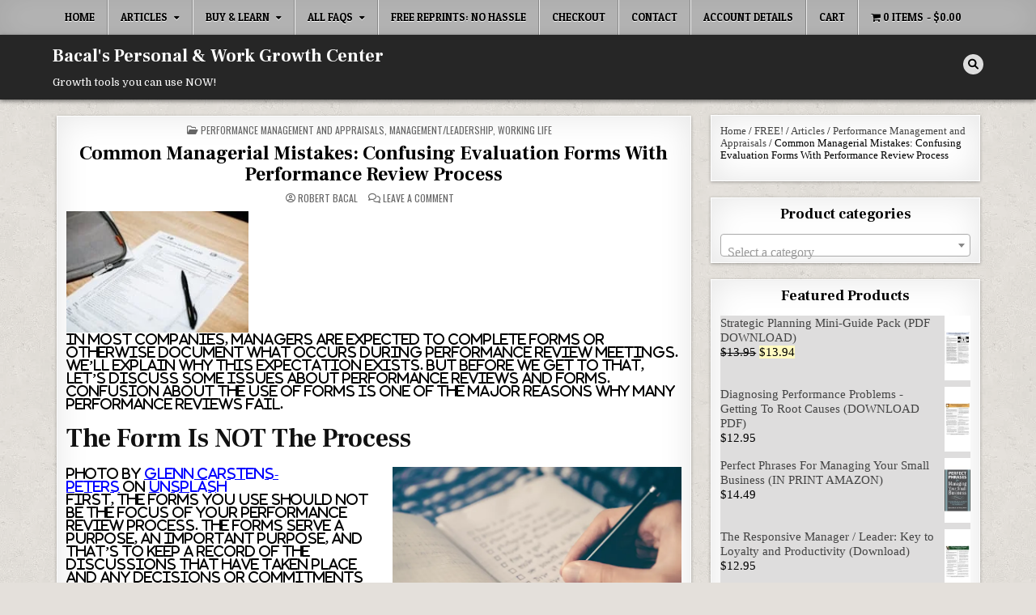

--- FILE ---
content_type: text/html; charset=utf-8
request_url: https://www.google.com/recaptcha/api2/aframe
body_size: 256
content:
<!DOCTYPE HTML><html><head><meta http-equiv="content-type" content="text/html; charset=UTF-8"></head><body><script nonce="-4utsOo5sSQiYX8Z7dEheQ">/** Anti-fraud and anti-abuse applications only. See google.com/recaptcha */ try{var clients={'sodar':'https://pagead2.googlesyndication.com/pagead/sodar?'};window.addEventListener("message",function(a){try{if(a.source===window.parent){var b=JSON.parse(a.data);var c=clients[b['id']];if(c){var d=document.createElement('img');d.src=c+b['params']+'&rc='+(localStorage.getItem("rc::a")?sessionStorage.getItem("rc::b"):"");window.document.body.appendChild(d);sessionStorage.setItem("rc::e",parseInt(sessionStorage.getItem("rc::e")||0)+1);localStorage.setItem("rc::h",'1768907952794');}}}catch(b){}});window.parent.postMessage("_grecaptcha_ready", "*");}catch(b){}</script></body></html>

--- FILE ---
content_type: text/css
request_url: https://bacalassociates.com/wp-content/uploads/siteorigin-widgets/sow-anything-carousel-base-34d3d11cb945.css?ver=6.9
body_size: -127
content:
.so-widget-sow-anything-carousel-base-34d3d11cb945 .sow-carousel-container a.sow-carousel-next:after {
  content: "\e601";
}
.so-widget-sow-anything-carousel-base-34d3d11cb945 .sow-carousel-container a.sow-carousel-previous:before {
  content: "\e600";
}
.so-widget-sow-anything-carousel-base-34d3d11cb945 .sow-carousel-container .sow-carousel-navigation {
  margin-top: 0;
  margin-bottom: 0;
  min-width: 34px;
  width: 34px;
}
.so-widget-sow-anything-carousel-base-34d3d11cb945 .sow-carousel-container a.sow-carousel-previous,
.so-widget-sow-anything-carousel-base-34d3d11cb945 .sow-carousel-container a.sow-carousel-next {
  align-items: center;
  border-radius: 16px;
  border: 1px solid #626262;
  color: #626262 !important;
  display: flex;
  font-size: 14px;
  height: 32px;
  justify-content: center;
  width: 32px;
}
.so-widget-sow-anything-carousel-base-34d3d11cb945 .sow-carousel-container a.sow-carousel-previous:not(.sow-carousel-disabled):focus,
.so-widget-sow-anything-carousel-base-34d3d11cb945 .sow-carousel-container a.sow-carousel-next:not(.sow-carousel-disabled):focus,
.so-widget-sow-anything-carousel-base-34d3d11cb945 .sow-carousel-container a.sow-carousel-previous:not(.sow-carousel-disabled):hover,
.so-widget-sow-anything-carousel-base-34d3d11cb945 .sow-carousel-container a.sow-carousel-next:not(.sow-carousel-disabled):hover {
  color: #000000 !important;
  border-color: #000000;
}
.so-widget-sow-anything-carousel-base-34d3d11cb945 .sow-carousel-container .sow-carousel-navigation-hidden {
  display: none !important;
}
.so-widget-sow-anything-carousel-base-34d3d11cb945 .sow-carousel-container .sow-carousel-wrapper .sow-carousel-items .sow-carousel-item {
  margin: 0px 12px 64px 12px;
}
.so-widget-sow-anything-carousel-base-34d3d11cb945 .sow-carousel-container .sow-carousel-wrapper .sow-carousel-items .sow-carousel-item h4.sow-carousel-item-title {
  
  
  
  margin: 0;
  margin-bottom: 24px;
}
.so-widget-sow-anything-carousel-base-34d3d11cb945 .sow-carousel-container .sow-carousel-wrapper .slick-dots li.slick-active button:before {
  color: #f14e4e;
}
.so-widget-sow-anything-carousel-base-34d3d11cb945 .sow-carousel-container .sow-carousel-wrapper .slick-dots li button {
  height: 12px;
}
.so-widget-sow-anything-carousel-base-34d3d11cb945 .sow-carousel-container .sow-carousel-wrapper .slick-dots li button:before {
  color: #bebebe;
  font-size: 41px;
  margin-right: 5px;
}
.so-widget-sow-anything-carousel-base-34d3d11cb945 .sow-carousel-container .sow-carousel-wrapper .slick-dots li button:hover:before {
  color: #f14e4e;
}
.so-widget-sow-anything-carousel-base-34d3d11cb945 .sow-carousel-container .sow-carousel-wrapper .slick-dots li:last-of-type button:before {
  margin-right: 0;
}

--- FILE ---
content_type: text/css
request_url: https://bacalassociates.com/wp-content/plugins/ultimate-post-list/public/css/ultimate-post-list-public.css?ver=5.2.7.1
body_size: -35
content:
div.upl-list form, div.upl-list p { margin-bottom: 1em; }
div.upl-list form img { display: inline; padding-left: 1em; padding-right: 1em; box-shadow: none; vertical-align: middle; border: 0 none; }
div.upl-list ul { list-style: none outside none; overflow: hidden; margin-left: 0; margin-right: 0; padding-left: 0; padding-right: 0; }
div.upl-list ul li { margin: 0 0 1.5em; clear: both; }
div.upl-list ul li:last-child { margin-bottom: 0; }
#upl-list-1133 ul li img { width: 125px; height: 125px; display: inline; float: left; margin: 0px 8px 8px 0px; }
#upl-list-1133 ul li { margin-top: 0px; margin-bottom: 24px; margin-left: 0px; margin-right: 0px; }
#upl-list-1133 ul li div { margin-left: 133px; }
#upl-list-1133 ul li div.upl-post-thumbnail { margin-left: 0; }
#upl-list-1774 ul li img { width: 125px; height: 125px; display: inline; float: left; margin: 0px 8px 8px 0px; }
#upl-list-1774 ul li { margin-top: 0px; margin-bottom: 24px; margin-left: 0px; margin-right: 0px; }
#upl-list-1827 ul li img { width: 125px; height: 125px; display: inline; float: left; margin: 0px 8px 8px 0px; }
#upl-list-1827 ul li { margin-top: 0px; margin-bottom: 24px; margin-left: 0px; margin-right: 0px; }
#upl-list-2201 ul li img { width: 125px; height: 125px; display: inline; float: right; margin: 5px 8px 8px 5px; -webkit-border-radius: 5px; -moz-border-radius: 5px; border-radius: 5px; }
#upl-list-2201 ul li { margin-top: 10px; margin-bottom: 24px; margin-left: 10px; margin-right: 10px; display: inline-block; vertical-align: top; width: 100%; max-width: 400px; min-height: 100px; }
#upl-list-2201 ul li div { margin-right: 138px; }
#upl-list-2201 ul li div.upl-post-thumbnail { margin-right: 0; }
#upl-list-2504 ul li img { width: 125px; height: 125px; display: inline; float: left; margin: 0px 8px 8px 0px; }
#upl-list-2504 ul li { margin-top: 0px; margin-bottom: 10px; margin-left: 0px; margin-right: 0px; display: inline-block; vertical-align: top; width: 100%; max-width: 600px; min-height: 100px; }
#upl-list-2729 ul li img { width: 125px; height: 125px; display: inline; float: left; margin: 0px 8px 8px 0px; }
#upl-list-2729 ul li { margin-top: 0px; margin-bottom: 24px; margin-left: 0px; margin-right: 0px; }


--- FILE ---
content_type: text/css
request_url: https://bacalassociates.com/wp-content/uploads/so-css/so-css-textwp.css?ver=1747145121
body_size: -411
content:
/*
img.textwp-post-thumbnail-single-img.wp-post-image {
  float: left;
  padding-right: 20px;
  padding-bottom: 6px;
  color: #080000;
}

img.textwp-post-thumbnail-single-img {
  clear: none;
  float: left;
}

img.textwp-compact-post-thumbnail-img {
  text-align: left;
  color: #e81212;
  float: left;
}

body {
   color: black;
		font-family: "Times New Roman", Times, serif;
		font-size: 16px;
} */